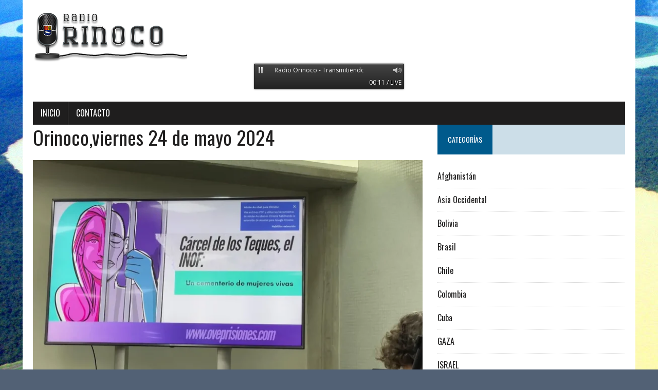

--- FILE ---
content_type: text/html; charset=UTF-8
request_url: https://www.radio-orinoco.com/2024/05/24/orinocoviernes-24-de-mayo-2024/
body_size: 17827
content:
<!DOCTYPE html>
<html class="no-js" lang="es">
<head>
<meta charset="UTF-8">
<meta name="viewport" content="width=device-width, initial-scale=1.0">
<link rel="profile" href="http://gmpg.org/xfn/11" />
<link rel="pingback" href="https://www.radio-orinoco.com/xmlrpc.php" />
<title>Orinoco,viernes 24 de mayo 2024 &#8211; Radio Orinoco</title>
<meta name='robots' content='max-image-preview:large' />
<link rel='dns-prefetch' href='//www.radio-orinoco.com' />
<link rel='dns-prefetch' href='//fonts.googleapis.com' />
<link rel="alternate" type="application/rss+xml" title="Radio Orinoco &raquo; Feed" href="https://www.radio-orinoco.com/feed/" />
<link rel="alternate" type="application/rss+xml" title="Radio Orinoco &raquo; Feed de los comentarios" href="https://www.radio-orinoco.com/comments/feed/" />
<link rel="alternate" type="application/rss+xml" title="Radio Orinoco &raquo; Comentario Orinoco,viernes 24 de mayo 2024 del feed" href="https://www.radio-orinoco.com/2024/05/24/orinocoviernes-24-de-mayo-2024/feed/" />
<link rel="alternate" title="oEmbed (JSON)" type="application/json+oembed" href="https://www.radio-orinoco.com/wp-json/oembed/1.0/embed?url=https%3A%2F%2Fwww.radio-orinoco.com%2F2024%2F05%2F24%2Forinocoviernes-24-de-mayo-2024%2F" />
<link rel="alternate" title="oEmbed (XML)" type="text/xml+oembed" href="https://www.radio-orinoco.com/wp-json/oembed/1.0/embed?url=https%3A%2F%2Fwww.radio-orinoco.com%2F2024%2F05%2F24%2Forinocoviernes-24-de-mayo-2024%2F&#038;format=xml" />
<style id='wp-img-auto-sizes-contain-inline-css' type='text/css'>
img:is([sizes=auto i],[sizes^="auto," i]){contain-intrinsic-size:3000px 1500px}
/*# sourceURL=wp-img-auto-sizes-contain-inline-css */
</style>
<style id='wp-emoji-styles-inline-css' type='text/css'>

	img.wp-smiley, img.emoji {
		display: inline !important;
		border: none !important;
		box-shadow: none !important;
		height: 1em !important;
		width: 1em !important;
		margin: 0 0.07em !important;
		vertical-align: -0.1em !important;
		background: none !important;
		padding: 0 !important;
	}
/*# sourceURL=wp-emoji-styles-inline-css */
</style>
<style id='wp-block-library-inline-css' type='text/css'>
:root{--wp-block-synced-color:#7a00df;--wp-block-synced-color--rgb:122,0,223;--wp-bound-block-color:var(--wp-block-synced-color);--wp-editor-canvas-background:#ddd;--wp-admin-theme-color:#007cba;--wp-admin-theme-color--rgb:0,124,186;--wp-admin-theme-color-darker-10:#006ba1;--wp-admin-theme-color-darker-10--rgb:0,107,160.5;--wp-admin-theme-color-darker-20:#005a87;--wp-admin-theme-color-darker-20--rgb:0,90,135;--wp-admin-border-width-focus:2px}@media (min-resolution:192dpi){:root{--wp-admin-border-width-focus:1.5px}}.wp-element-button{cursor:pointer}:root .has-very-light-gray-background-color{background-color:#eee}:root .has-very-dark-gray-background-color{background-color:#313131}:root .has-very-light-gray-color{color:#eee}:root .has-very-dark-gray-color{color:#313131}:root .has-vivid-green-cyan-to-vivid-cyan-blue-gradient-background{background:linear-gradient(135deg,#00d084,#0693e3)}:root .has-purple-crush-gradient-background{background:linear-gradient(135deg,#34e2e4,#4721fb 50%,#ab1dfe)}:root .has-hazy-dawn-gradient-background{background:linear-gradient(135deg,#faaca8,#dad0ec)}:root .has-subdued-olive-gradient-background{background:linear-gradient(135deg,#fafae1,#67a671)}:root .has-atomic-cream-gradient-background{background:linear-gradient(135deg,#fdd79a,#004a59)}:root .has-nightshade-gradient-background{background:linear-gradient(135deg,#330968,#31cdcf)}:root .has-midnight-gradient-background{background:linear-gradient(135deg,#020381,#2874fc)}:root{--wp--preset--font-size--normal:16px;--wp--preset--font-size--huge:42px}.has-regular-font-size{font-size:1em}.has-larger-font-size{font-size:2.625em}.has-normal-font-size{font-size:var(--wp--preset--font-size--normal)}.has-huge-font-size{font-size:var(--wp--preset--font-size--huge)}.has-text-align-center{text-align:center}.has-text-align-left{text-align:left}.has-text-align-right{text-align:right}.has-fit-text{white-space:nowrap!important}#end-resizable-editor-section{display:none}.aligncenter{clear:both}.items-justified-left{justify-content:flex-start}.items-justified-center{justify-content:center}.items-justified-right{justify-content:flex-end}.items-justified-space-between{justify-content:space-between}.screen-reader-text{border:0;clip-path:inset(50%);height:1px;margin:-1px;overflow:hidden;padding:0;position:absolute;width:1px;word-wrap:normal!important}.screen-reader-text:focus{background-color:#ddd;clip-path:none;color:#444;display:block;font-size:1em;height:auto;left:5px;line-height:normal;padding:15px 23px 14px;text-decoration:none;top:5px;width:auto;z-index:100000}html :where(.has-border-color){border-style:solid}html :where([style*=border-top-color]){border-top-style:solid}html :where([style*=border-right-color]){border-right-style:solid}html :where([style*=border-bottom-color]){border-bottom-style:solid}html :where([style*=border-left-color]){border-left-style:solid}html :where([style*=border-width]){border-style:solid}html :where([style*=border-top-width]){border-top-style:solid}html :where([style*=border-right-width]){border-right-style:solid}html :where([style*=border-bottom-width]){border-bottom-style:solid}html :where([style*=border-left-width]){border-left-style:solid}html :where(img[class*=wp-image-]){height:auto;max-width:100%}:where(figure){margin:0 0 1em}html :where(.is-position-sticky){--wp-admin--admin-bar--position-offset:var(--wp-admin--admin-bar--height,0px)}@media screen and (max-width:600px){html :where(.is-position-sticky){--wp-admin--admin-bar--position-offset:0px}}

/*# sourceURL=wp-block-library-inline-css */
</style><style id='wp-block-heading-inline-css' type='text/css'>
h1:where(.wp-block-heading).has-background,h2:where(.wp-block-heading).has-background,h3:where(.wp-block-heading).has-background,h4:where(.wp-block-heading).has-background,h5:where(.wp-block-heading).has-background,h6:where(.wp-block-heading).has-background{padding:1.25em 2.375em}h1.has-text-align-left[style*=writing-mode]:where([style*=vertical-lr]),h1.has-text-align-right[style*=writing-mode]:where([style*=vertical-rl]),h2.has-text-align-left[style*=writing-mode]:where([style*=vertical-lr]),h2.has-text-align-right[style*=writing-mode]:where([style*=vertical-rl]),h3.has-text-align-left[style*=writing-mode]:where([style*=vertical-lr]),h3.has-text-align-right[style*=writing-mode]:where([style*=vertical-rl]),h4.has-text-align-left[style*=writing-mode]:where([style*=vertical-lr]),h4.has-text-align-right[style*=writing-mode]:where([style*=vertical-rl]),h5.has-text-align-left[style*=writing-mode]:where([style*=vertical-lr]),h5.has-text-align-right[style*=writing-mode]:where([style*=vertical-rl]),h6.has-text-align-left[style*=writing-mode]:where([style*=vertical-lr]),h6.has-text-align-right[style*=writing-mode]:where([style*=vertical-rl]){rotate:180deg}
/*# sourceURL=https://www.radio-orinoco.com/wp-includes/blocks/heading/style.min.css */
</style>
<style id='wp-block-image-inline-css' type='text/css'>
.wp-block-image>a,.wp-block-image>figure>a{display:inline-block}.wp-block-image img{box-sizing:border-box;height:auto;max-width:100%;vertical-align:bottom}@media not (prefers-reduced-motion){.wp-block-image img.hide{visibility:hidden}.wp-block-image img.show{animation:show-content-image .4s}}.wp-block-image[style*=border-radius] img,.wp-block-image[style*=border-radius]>a{border-radius:inherit}.wp-block-image.has-custom-border img{box-sizing:border-box}.wp-block-image.aligncenter{text-align:center}.wp-block-image.alignfull>a,.wp-block-image.alignwide>a{width:100%}.wp-block-image.alignfull img,.wp-block-image.alignwide img{height:auto;width:100%}.wp-block-image .aligncenter,.wp-block-image .alignleft,.wp-block-image .alignright,.wp-block-image.aligncenter,.wp-block-image.alignleft,.wp-block-image.alignright{display:table}.wp-block-image .aligncenter>figcaption,.wp-block-image .alignleft>figcaption,.wp-block-image .alignright>figcaption,.wp-block-image.aligncenter>figcaption,.wp-block-image.alignleft>figcaption,.wp-block-image.alignright>figcaption{caption-side:bottom;display:table-caption}.wp-block-image .alignleft{float:left;margin:.5em 1em .5em 0}.wp-block-image .alignright{float:right;margin:.5em 0 .5em 1em}.wp-block-image .aligncenter{margin-left:auto;margin-right:auto}.wp-block-image :where(figcaption){margin-bottom:1em;margin-top:.5em}.wp-block-image.is-style-circle-mask img{border-radius:9999px}@supports ((-webkit-mask-image:none) or (mask-image:none)) or (-webkit-mask-image:none){.wp-block-image.is-style-circle-mask img{border-radius:0;-webkit-mask-image:url('data:image/svg+xml;utf8,<svg viewBox="0 0 100 100" xmlns="http://www.w3.org/2000/svg"><circle cx="50" cy="50" r="50"/></svg>');mask-image:url('data:image/svg+xml;utf8,<svg viewBox="0 0 100 100" xmlns="http://www.w3.org/2000/svg"><circle cx="50" cy="50" r="50"/></svg>');mask-mode:alpha;-webkit-mask-position:center;mask-position:center;-webkit-mask-repeat:no-repeat;mask-repeat:no-repeat;-webkit-mask-size:contain;mask-size:contain}}:root :where(.wp-block-image.is-style-rounded img,.wp-block-image .is-style-rounded img){border-radius:9999px}.wp-block-image figure{margin:0}.wp-lightbox-container{display:flex;flex-direction:column;position:relative}.wp-lightbox-container img{cursor:zoom-in}.wp-lightbox-container img:hover+button{opacity:1}.wp-lightbox-container button{align-items:center;backdrop-filter:blur(16px) saturate(180%);background-color:#5a5a5a40;border:none;border-radius:4px;cursor:zoom-in;display:flex;height:20px;justify-content:center;opacity:0;padding:0;position:absolute;right:16px;text-align:center;top:16px;width:20px;z-index:100}@media not (prefers-reduced-motion){.wp-lightbox-container button{transition:opacity .2s ease}}.wp-lightbox-container button:focus-visible{outline:3px auto #5a5a5a40;outline:3px auto -webkit-focus-ring-color;outline-offset:3px}.wp-lightbox-container button:hover{cursor:pointer;opacity:1}.wp-lightbox-container button:focus{opacity:1}.wp-lightbox-container button:focus,.wp-lightbox-container button:hover,.wp-lightbox-container button:not(:hover):not(:active):not(.has-background){background-color:#5a5a5a40;border:none}.wp-lightbox-overlay{box-sizing:border-box;cursor:zoom-out;height:100vh;left:0;overflow:hidden;position:fixed;top:0;visibility:hidden;width:100%;z-index:100000}.wp-lightbox-overlay .close-button{align-items:center;cursor:pointer;display:flex;justify-content:center;min-height:40px;min-width:40px;padding:0;position:absolute;right:calc(env(safe-area-inset-right) + 16px);top:calc(env(safe-area-inset-top) + 16px);z-index:5000000}.wp-lightbox-overlay .close-button:focus,.wp-lightbox-overlay .close-button:hover,.wp-lightbox-overlay .close-button:not(:hover):not(:active):not(.has-background){background:none;border:none}.wp-lightbox-overlay .lightbox-image-container{height:var(--wp--lightbox-container-height);left:50%;overflow:hidden;position:absolute;top:50%;transform:translate(-50%,-50%);transform-origin:top left;width:var(--wp--lightbox-container-width);z-index:9999999999}.wp-lightbox-overlay .wp-block-image{align-items:center;box-sizing:border-box;display:flex;height:100%;justify-content:center;margin:0;position:relative;transform-origin:0 0;width:100%;z-index:3000000}.wp-lightbox-overlay .wp-block-image img{height:var(--wp--lightbox-image-height);min-height:var(--wp--lightbox-image-height);min-width:var(--wp--lightbox-image-width);width:var(--wp--lightbox-image-width)}.wp-lightbox-overlay .wp-block-image figcaption{display:none}.wp-lightbox-overlay button{background:none;border:none}.wp-lightbox-overlay .scrim{background-color:#fff;height:100%;opacity:.9;position:absolute;width:100%;z-index:2000000}.wp-lightbox-overlay.active{visibility:visible}@media not (prefers-reduced-motion){.wp-lightbox-overlay.active{animation:turn-on-visibility .25s both}.wp-lightbox-overlay.active img{animation:turn-on-visibility .35s both}.wp-lightbox-overlay.show-closing-animation:not(.active){animation:turn-off-visibility .35s both}.wp-lightbox-overlay.show-closing-animation:not(.active) img{animation:turn-off-visibility .25s both}.wp-lightbox-overlay.zoom.active{animation:none;opacity:1;visibility:visible}.wp-lightbox-overlay.zoom.active .lightbox-image-container{animation:lightbox-zoom-in .4s}.wp-lightbox-overlay.zoom.active .lightbox-image-container img{animation:none}.wp-lightbox-overlay.zoom.active .scrim{animation:turn-on-visibility .4s forwards}.wp-lightbox-overlay.zoom.show-closing-animation:not(.active){animation:none}.wp-lightbox-overlay.zoom.show-closing-animation:not(.active) .lightbox-image-container{animation:lightbox-zoom-out .4s}.wp-lightbox-overlay.zoom.show-closing-animation:not(.active) .lightbox-image-container img{animation:none}.wp-lightbox-overlay.zoom.show-closing-animation:not(.active) .scrim{animation:turn-off-visibility .4s forwards}}@keyframes show-content-image{0%{visibility:hidden}99%{visibility:hidden}to{visibility:visible}}@keyframes turn-on-visibility{0%{opacity:0}to{opacity:1}}@keyframes turn-off-visibility{0%{opacity:1;visibility:visible}99%{opacity:0;visibility:visible}to{opacity:0;visibility:hidden}}@keyframes lightbox-zoom-in{0%{transform:translate(calc((-100vw + var(--wp--lightbox-scrollbar-width))/2 + var(--wp--lightbox-initial-left-position)),calc(-50vh + var(--wp--lightbox-initial-top-position))) scale(var(--wp--lightbox-scale))}to{transform:translate(-50%,-50%) scale(1)}}@keyframes lightbox-zoom-out{0%{transform:translate(-50%,-50%) scale(1);visibility:visible}99%{visibility:visible}to{transform:translate(calc((-100vw + var(--wp--lightbox-scrollbar-width))/2 + var(--wp--lightbox-initial-left-position)),calc(-50vh + var(--wp--lightbox-initial-top-position))) scale(var(--wp--lightbox-scale));visibility:hidden}}
/*# sourceURL=https://www.radio-orinoco.com/wp-includes/blocks/image/style.min.css */
</style>
<style id='wp-block-list-inline-css' type='text/css'>
ol,ul{box-sizing:border-box}:root :where(.wp-block-list.has-background){padding:1.25em 2.375em}
/*# sourceURL=https://www.radio-orinoco.com/wp-includes/blocks/list/style.min.css */
</style>
<style id='wp-block-search-inline-css' type='text/css'>
.wp-block-search__button{margin-left:10px;word-break:normal}.wp-block-search__button.has-icon{line-height:0}.wp-block-search__button svg{height:1.25em;min-height:24px;min-width:24px;width:1.25em;fill:currentColor;vertical-align:text-bottom}:where(.wp-block-search__button){border:1px solid #ccc;padding:6px 10px}.wp-block-search__inside-wrapper{display:flex;flex:auto;flex-wrap:nowrap;max-width:100%}.wp-block-search__label{width:100%}.wp-block-search.wp-block-search__button-only .wp-block-search__button{box-sizing:border-box;display:flex;flex-shrink:0;justify-content:center;margin-left:0;max-width:100%}.wp-block-search.wp-block-search__button-only .wp-block-search__inside-wrapper{min-width:0!important;transition-property:width}.wp-block-search.wp-block-search__button-only .wp-block-search__input{flex-basis:100%;transition-duration:.3s}.wp-block-search.wp-block-search__button-only.wp-block-search__searchfield-hidden,.wp-block-search.wp-block-search__button-only.wp-block-search__searchfield-hidden .wp-block-search__inside-wrapper{overflow:hidden}.wp-block-search.wp-block-search__button-only.wp-block-search__searchfield-hidden .wp-block-search__input{border-left-width:0!important;border-right-width:0!important;flex-basis:0;flex-grow:0;margin:0;min-width:0!important;padding-left:0!important;padding-right:0!important;width:0!important}:where(.wp-block-search__input){appearance:none;border:1px solid #949494;flex-grow:1;font-family:inherit;font-size:inherit;font-style:inherit;font-weight:inherit;letter-spacing:inherit;line-height:inherit;margin-left:0;margin-right:0;min-width:3rem;padding:8px;text-decoration:unset!important;text-transform:inherit}:where(.wp-block-search__button-inside .wp-block-search__inside-wrapper){background-color:#fff;border:1px solid #949494;box-sizing:border-box;padding:4px}:where(.wp-block-search__button-inside .wp-block-search__inside-wrapper) .wp-block-search__input{border:none;border-radius:0;padding:0 4px}:where(.wp-block-search__button-inside .wp-block-search__inside-wrapper) .wp-block-search__input:focus{outline:none}:where(.wp-block-search__button-inside .wp-block-search__inside-wrapper) :where(.wp-block-search__button){padding:4px 8px}.wp-block-search.aligncenter .wp-block-search__inside-wrapper{margin:auto}.wp-block[data-align=right] .wp-block-search.wp-block-search__button-only .wp-block-search__inside-wrapper{float:right}
/*# sourceURL=https://www.radio-orinoco.com/wp-includes/blocks/search/style.min.css */
</style>
<style id='wp-block-embed-inline-css' type='text/css'>
.wp-block-embed.alignleft,.wp-block-embed.alignright,.wp-block[data-align=left]>[data-type="core/embed"],.wp-block[data-align=right]>[data-type="core/embed"]{max-width:360px;width:100%}.wp-block-embed.alignleft .wp-block-embed__wrapper,.wp-block-embed.alignright .wp-block-embed__wrapper,.wp-block[data-align=left]>[data-type="core/embed"] .wp-block-embed__wrapper,.wp-block[data-align=right]>[data-type="core/embed"] .wp-block-embed__wrapper{min-width:280px}.wp-block-cover .wp-block-embed{min-height:240px;min-width:320px}.wp-block-embed{overflow-wrap:break-word}.wp-block-embed :where(figcaption){margin-bottom:1em;margin-top:.5em}.wp-block-embed iframe{max-width:100%}.wp-block-embed__wrapper{position:relative}.wp-embed-responsive .wp-has-aspect-ratio .wp-block-embed__wrapper:before{content:"";display:block;padding-top:50%}.wp-embed-responsive .wp-has-aspect-ratio iframe{bottom:0;height:100%;left:0;position:absolute;right:0;top:0;width:100%}.wp-embed-responsive .wp-embed-aspect-21-9 .wp-block-embed__wrapper:before{padding-top:42.85%}.wp-embed-responsive .wp-embed-aspect-18-9 .wp-block-embed__wrapper:before{padding-top:50%}.wp-embed-responsive .wp-embed-aspect-16-9 .wp-block-embed__wrapper:before{padding-top:56.25%}.wp-embed-responsive .wp-embed-aspect-4-3 .wp-block-embed__wrapper:before{padding-top:75%}.wp-embed-responsive .wp-embed-aspect-1-1 .wp-block-embed__wrapper:before{padding-top:100%}.wp-embed-responsive .wp-embed-aspect-9-16 .wp-block-embed__wrapper:before{padding-top:177.77%}.wp-embed-responsive .wp-embed-aspect-1-2 .wp-block-embed__wrapper:before{padding-top:200%}
/*# sourceURL=https://www.radio-orinoco.com/wp-includes/blocks/embed/style.min.css */
</style>
<style id='wp-block-paragraph-inline-css' type='text/css'>
.is-small-text{font-size:.875em}.is-regular-text{font-size:1em}.is-large-text{font-size:2.25em}.is-larger-text{font-size:3em}.has-drop-cap:not(:focus):first-letter{float:left;font-size:8.4em;font-style:normal;font-weight:100;line-height:.68;margin:.05em .1em 0 0;text-transform:uppercase}body.rtl .has-drop-cap:not(:focus):first-letter{float:none;margin-left:.1em}p.has-drop-cap.has-background{overflow:hidden}:root :where(p.has-background){padding:1.25em 2.375em}:where(p.has-text-color:not(.has-link-color)) a{color:inherit}p.has-text-align-left[style*="writing-mode:vertical-lr"],p.has-text-align-right[style*="writing-mode:vertical-rl"]{rotate:180deg}
/*# sourceURL=https://www.radio-orinoco.com/wp-includes/blocks/paragraph/style.min.css */
</style>
<style id='wp-block-quote-inline-css' type='text/css'>
.wp-block-quote{box-sizing:border-box;overflow-wrap:break-word}.wp-block-quote.is-large:where(:not(.is-style-plain)),.wp-block-quote.is-style-large:where(:not(.is-style-plain)){margin-bottom:1em;padding:0 1em}.wp-block-quote.is-large:where(:not(.is-style-plain)) p,.wp-block-quote.is-style-large:where(:not(.is-style-plain)) p{font-size:1.5em;font-style:italic;line-height:1.6}.wp-block-quote.is-large:where(:not(.is-style-plain)) cite,.wp-block-quote.is-large:where(:not(.is-style-plain)) footer,.wp-block-quote.is-style-large:where(:not(.is-style-plain)) cite,.wp-block-quote.is-style-large:where(:not(.is-style-plain)) footer{font-size:1.125em;text-align:right}.wp-block-quote>cite{display:block}
/*# sourceURL=https://www.radio-orinoco.com/wp-includes/blocks/quote/style.min.css */
</style>
<style id='global-styles-inline-css' type='text/css'>
:root{--wp--preset--aspect-ratio--square: 1;--wp--preset--aspect-ratio--4-3: 4/3;--wp--preset--aspect-ratio--3-4: 3/4;--wp--preset--aspect-ratio--3-2: 3/2;--wp--preset--aspect-ratio--2-3: 2/3;--wp--preset--aspect-ratio--16-9: 16/9;--wp--preset--aspect-ratio--9-16: 9/16;--wp--preset--color--black: #000000;--wp--preset--color--cyan-bluish-gray: #abb8c3;--wp--preset--color--white: #ffffff;--wp--preset--color--pale-pink: #f78da7;--wp--preset--color--vivid-red: #cf2e2e;--wp--preset--color--luminous-vivid-orange: #ff6900;--wp--preset--color--luminous-vivid-amber: #fcb900;--wp--preset--color--light-green-cyan: #7bdcb5;--wp--preset--color--vivid-green-cyan: #00d084;--wp--preset--color--pale-cyan-blue: #8ed1fc;--wp--preset--color--vivid-cyan-blue: #0693e3;--wp--preset--color--vivid-purple: #9b51e0;--wp--preset--gradient--vivid-cyan-blue-to-vivid-purple: linear-gradient(135deg,rgb(6,147,227) 0%,rgb(155,81,224) 100%);--wp--preset--gradient--light-green-cyan-to-vivid-green-cyan: linear-gradient(135deg,rgb(122,220,180) 0%,rgb(0,208,130) 100%);--wp--preset--gradient--luminous-vivid-amber-to-luminous-vivid-orange: linear-gradient(135deg,rgb(252,185,0) 0%,rgb(255,105,0) 100%);--wp--preset--gradient--luminous-vivid-orange-to-vivid-red: linear-gradient(135deg,rgb(255,105,0) 0%,rgb(207,46,46) 100%);--wp--preset--gradient--very-light-gray-to-cyan-bluish-gray: linear-gradient(135deg,rgb(238,238,238) 0%,rgb(169,184,195) 100%);--wp--preset--gradient--cool-to-warm-spectrum: linear-gradient(135deg,rgb(74,234,220) 0%,rgb(151,120,209) 20%,rgb(207,42,186) 40%,rgb(238,44,130) 60%,rgb(251,105,98) 80%,rgb(254,248,76) 100%);--wp--preset--gradient--blush-light-purple: linear-gradient(135deg,rgb(255,206,236) 0%,rgb(152,150,240) 100%);--wp--preset--gradient--blush-bordeaux: linear-gradient(135deg,rgb(254,205,165) 0%,rgb(254,45,45) 50%,rgb(107,0,62) 100%);--wp--preset--gradient--luminous-dusk: linear-gradient(135deg,rgb(255,203,112) 0%,rgb(199,81,192) 50%,rgb(65,88,208) 100%);--wp--preset--gradient--pale-ocean: linear-gradient(135deg,rgb(255,245,203) 0%,rgb(182,227,212) 50%,rgb(51,167,181) 100%);--wp--preset--gradient--electric-grass: linear-gradient(135deg,rgb(202,248,128) 0%,rgb(113,206,126) 100%);--wp--preset--gradient--midnight: linear-gradient(135deg,rgb(2,3,129) 0%,rgb(40,116,252) 100%);--wp--preset--font-size--small: 13px;--wp--preset--font-size--medium: 20px;--wp--preset--font-size--large: 36px;--wp--preset--font-size--x-large: 42px;--wp--preset--spacing--20: 0.44rem;--wp--preset--spacing--30: 0.67rem;--wp--preset--spacing--40: 1rem;--wp--preset--spacing--50: 1.5rem;--wp--preset--spacing--60: 2.25rem;--wp--preset--spacing--70: 3.38rem;--wp--preset--spacing--80: 5.06rem;--wp--preset--shadow--natural: 6px 6px 9px rgba(0, 0, 0, 0.2);--wp--preset--shadow--deep: 12px 12px 50px rgba(0, 0, 0, 0.4);--wp--preset--shadow--sharp: 6px 6px 0px rgba(0, 0, 0, 0.2);--wp--preset--shadow--outlined: 6px 6px 0px -3px rgb(255, 255, 255), 6px 6px rgb(0, 0, 0);--wp--preset--shadow--crisp: 6px 6px 0px rgb(0, 0, 0);}:where(.is-layout-flex){gap: 0.5em;}:where(.is-layout-grid){gap: 0.5em;}body .is-layout-flex{display: flex;}.is-layout-flex{flex-wrap: wrap;align-items: center;}.is-layout-flex > :is(*, div){margin: 0;}body .is-layout-grid{display: grid;}.is-layout-grid > :is(*, div){margin: 0;}:where(.wp-block-columns.is-layout-flex){gap: 2em;}:where(.wp-block-columns.is-layout-grid){gap: 2em;}:where(.wp-block-post-template.is-layout-flex){gap: 1.25em;}:where(.wp-block-post-template.is-layout-grid){gap: 1.25em;}.has-black-color{color: var(--wp--preset--color--black) !important;}.has-cyan-bluish-gray-color{color: var(--wp--preset--color--cyan-bluish-gray) !important;}.has-white-color{color: var(--wp--preset--color--white) !important;}.has-pale-pink-color{color: var(--wp--preset--color--pale-pink) !important;}.has-vivid-red-color{color: var(--wp--preset--color--vivid-red) !important;}.has-luminous-vivid-orange-color{color: var(--wp--preset--color--luminous-vivid-orange) !important;}.has-luminous-vivid-amber-color{color: var(--wp--preset--color--luminous-vivid-amber) !important;}.has-light-green-cyan-color{color: var(--wp--preset--color--light-green-cyan) !important;}.has-vivid-green-cyan-color{color: var(--wp--preset--color--vivid-green-cyan) !important;}.has-pale-cyan-blue-color{color: var(--wp--preset--color--pale-cyan-blue) !important;}.has-vivid-cyan-blue-color{color: var(--wp--preset--color--vivid-cyan-blue) !important;}.has-vivid-purple-color{color: var(--wp--preset--color--vivid-purple) !important;}.has-black-background-color{background-color: var(--wp--preset--color--black) !important;}.has-cyan-bluish-gray-background-color{background-color: var(--wp--preset--color--cyan-bluish-gray) !important;}.has-white-background-color{background-color: var(--wp--preset--color--white) !important;}.has-pale-pink-background-color{background-color: var(--wp--preset--color--pale-pink) !important;}.has-vivid-red-background-color{background-color: var(--wp--preset--color--vivid-red) !important;}.has-luminous-vivid-orange-background-color{background-color: var(--wp--preset--color--luminous-vivid-orange) !important;}.has-luminous-vivid-amber-background-color{background-color: var(--wp--preset--color--luminous-vivid-amber) !important;}.has-light-green-cyan-background-color{background-color: var(--wp--preset--color--light-green-cyan) !important;}.has-vivid-green-cyan-background-color{background-color: var(--wp--preset--color--vivid-green-cyan) !important;}.has-pale-cyan-blue-background-color{background-color: var(--wp--preset--color--pale-cyan-blue) !important;}.has-vivid-cyan-blue-background-color{background-color: var(--wp--preset--color--vivid-cyan-blue) !important;}.has-vivid-purple-background-color{background-color: var(--wp--preset--color--vivid-purple) !important;}.has-black-border-color{border-color: var(--wp--preset--color--black) !important;}.has-cyan-bluish-gray-border-color{border-color: var(--wp--preset--color--cyan-bluish-gray) !important;}.has-white-border-color{border-color: var(--wp--preset--color--white) !important;}.has-pale-pink-border-color{border-color: var(--wp--preset--color--pale-pink) !important;}.has-vivid-red-border-color{border-color: var(--wp--preset--color--vivid-red) !important;}.has-luminous-vivid-orange-border-color{border-color: var(--wp--preset--color--luminous-vivid-orange) !important;}.has-luminous-vivid-amber-border-color{border-color: var(--wp--preset--color--luminous-vivid-amber) !important;}.has-light-green-cyan-border-color{border-color: var(--wp--preset--color--light-green-cyan) !important;}.has-vivid-green-cyan-border-color{border-color: var(--wp--preset--color--vivid-green-cyan) !important;}.has-pale-cyan-blue-border-color{border-color: var(--wp--preset--color--pale-cyan-blue) !important;}.has-vivid-cyan-blue-border-color{border-color: var(--wp--preset--color--vivid-cyan-blue) !important;}.has-vivid-purple-border-color{border-color: var(--wp--preset--color--vivid-purple) !important;}.has-vivid-cyan-blue-to-vivid-purple-gradient-background{background: var(--wp--preset--gradient--vivid-cyan-blue-to-vivid-purple) !important;}.has-light-green-cyan-to-vivid-green-cyan-gradient-background{background: var(--wp--preset--gradient--light-green-cyan-to-vivid-green-cyan) !important;}.has-luminous-vivid-amber-to-luminous-vivid-orange-gradient-background{background: var(--wp--preset--gradient--luminous-vivid-amber-to-luminous-vivid-orange) !important;}.has-luminous-vivid-orange-to-vivid-red-gradient-background{background: var(--wp--preset--gradient--luminous-vivid-orange-to-vivid-red) !important;}.has-very-light-gray-to-cyan-bluish-gray-gradient-background{background: var(--wp--preset--gradient--very-light-gray-to-cyan-bluish-gray) !important;}.has-cool-to-warm-spectrum-gradient-background{background: var(--wp--preset--gradient--cool-to-warm-spectrum) !important;}.has-blush-light-purple-gradient-background{background: var(--wp--preset--gradient--blush-light-purple) !important;}.has-blush-bordeaux-gradient-background{background: var(--wp--preset--gradient--blush-bordeaux) !important;}.has-luminous-dusk-gradient-background{background: var(--wp--preset--gradient--luminous-dusk) !important;}.has-pale-ocean-gradient-background{background: var(--wp--preset--gradient--pale-ocean) !important;}.has-electric-grass-gradient-background{background: var(--wp--preset--gradient--electric-grass) !important;}.has-midnight-gradient-background{background: var(--wp--preset--gradient--midnight) !important;}.has-small-font-size{font-size: var(--wp--preset--font-size--small) !important;}.has-medium-font-size{font-size: var(--wp--preset--font-size--medium) !important;}.has-large-font-size{font-size: var(--wp--preset--font-size--large) !important;}.has-x-large-font-size{font-size: var(--wp--preset--font-size--x-large) !important;}
/*# sourceURL=global-styles-inline-css */
</style>

<style id='classic-theme-styles-inline-css' type='text/css'>
/*! This file is auto-generated */
.wp-block-button__link{color:#fff;background-color:#32373c;border-radius:9999px;box-shadow:none;text-decoration:none;padding:calc(.667em + 2px) calc(1.333em + 2px);font-size:1.125em}.wp-block-file__button{background:#32373c;color:#fff;text-decoration:none}
/*# sourceURL=/wp-includes/css/classic-themes.min.css */
</style>
<link rel='stylesheet' id='ssb-front-css-css' href='https://www.radio-orinoco.com/wp-content/plugins/simple-social-buttons/assets/css/front.css?ver=6.2.0' type='text/css' media='all' />
<link rel='stylesheet' id='mh-google-fonts-css' href='https://fonts.googleapis.com/css?family=Oswald:400,700,300|PT+Serif:400,400italic,700,700italic' type='text/css' media='all' />
<link rel='stylesheet' id='mh-font-awesome-css' href='https://www.radio-orinoco.com/wp-content/themes/mh-newsdesk-lite/includes/font-awesome.min.css' type='text/css' media='all' />
<link rel='stylesheet' id='mh-style-css' href='https://www.radio-orinoco.com/wp-content/themes/mh-newsdesk-lite/style.css?ver=6.9' type='text/css' media='all' />
<script type="text/javascript" src="https://www.radio-orinoco.com/wp-includes/js/jquery/jquery.min.js?ver=3.7.1" id="jquery-core-js"></script>
<script type="text/javascript" src="https://www.radio-orinoco.com/wp-includes/js/jquery/jquery-migrate.min.js?ver=3.4.1" id="jquery-migrate-js"></script>
<script type="text/javascript" src="https://www.radio-orinoco.com/wp-content/uploads/amazingaudioplayer/sharedengine/amazingaudioplayer.js?ver=1.0" id="amazingaudioplayer-script-js"></script>
<script type="text/javascript" src="https://www.radio-orinoco.com/wp-content/themes/mh-newsdesk-lite/js/scripts.js?ver=6.9" id="mh-scripts-js"></script>
<link rel="https://api.w.org/" href="https://www.radio-orinoco.com/wp-json/" /><link rel="alternate" title="JSON" type="application/json" href="https://www.radio-orinoco.com/wp-json/wp/v2/posts/15588" /><link rel="EditURI" type="application/rsd+xml" title="RSD" href="https://www.radio-orinoco.com/xmlrpc.php?rsd" />
<meta name="generator" content="WordPress 6.9" />
<link rel="canonical" href="https://www.radio-orinoco.com/2024/05/24/orinocoviernes-24-de-mayo-2024/" />
<link rel='shortlink' href='https://www.radio-orinoco.com/?p=15588' />
 <style media="screen">

		.simplesocialbuttons.simplesocialbuttons_inline .ssb-fb-like, .simplesocialbuttons.simplesocialbuttons_inline amp-facebook-like {
	  margin: ;
	}
		 /*inline margin*/
	
	
	
	
	
		.simplesocialbuttons.simplesocialbuttons_inline.simplesocial-round-icon button{
	  margin: ;
	}

	
			 /*margin-digbar*/

	
	
	
	
	
	
	
</style>

<!-- Open Graph Meta Tags generated by Simple Social Buttons 6.2.0 -->
<meta property="og:title" content="Orinoco,viernes 24 de mayo 2024 - Radio Orinoco" />
<meta property="og:type" content="article" />
<meta property="og:description" content="El Inof es un &ldquo;cementerio de mujeres vivas&rdquo;, revela informe del Observatorio Venezolano de Prisiones El OVP present&oacute; una serie de testimonios que dan cuenta de las penurias que viven las privadas de libertad https://www.youtube.com/watch?v=BPy0r2v_cns Sr presidente NICOLAS MADURO,autorice a su ministro de justicia para que ejecute el pedido de la aplicaci&oacute;n del Convenio de Estrasburgo en el caso del&hellip;" />
<meta property="og:url" content="https://www.radio-orinoco.com/2024/05/24/orinocoviernes-24-de-mayo-2024/" />
<meta property="og:site_name" content="Radio Orinoco" />
<meta property="og:image" content="https://www.radio-orinoco.com/wp-content/uploads/2024/05/la-INOF.webp" />
<meta name="twitter:card" content="summary_large_image" />
<meta name="twitter:description" content="El Inof es un &ldquo;cementerio de mujeres vivas&rdquo;, revela informe del Observatorio Venezolano de Prisiones El OVP present&oacute; una serie de testimonios que dan cuenta de las penurias que viven las privadas de libertad https://www.youtube.com/watch?v=BPy0r2v_cns Sr presidente NICOLAS MADURO,autorice a su ministro de justicia para que ejecute el pedido de la aplicaci&oacute;n del Convenio de Estrasburgo en el caso del&hellip;" />
<meta name="twitter:title" content="Orinoco,viernes 24 de mayo 2024 - Radio Orinoco" />
<meta property="twitter:image" content="https://www.radio-orinoco.com/wp-content/uploads/2024/05/la-INOF.webp" />
<!--[if lt IE 9]>
<script src="https://www.radio-orinoco.com/wp-content/themes/mh-newsdesk-lite/js/css3-mediaqueries.js"></script>
<![endif]-->
<style type="text/css" id="custom-background-css">
body.custom-background { background-color: #526175; background-image: url("https://www.radio-orinoco.com/wp-content/uploads/2016/01/Rio-Orinoco.jpg"); background-position: left top; background-size: auto; background-repeat: repeat; background-attachment: scroll; }
</style>
	<link rel="icon" href="https://www.radio-orinoco.com/wp-content/uploads/2022/03/radio-metal-2-icon.png" sizes="32x32" />
<link rel="icon" href="https://www.radio-orinoco.com/wp-content/uploads/2022/03/radio-metal-2-icon.png" sizes="192x192" />
<link rel="apple-touch-icon" href="https://www.radio-orinoco.com/wp-content/uploads/2022/03/radio-metal-2-icon.png" />
<meta name="msapplication-TileImage" content="https://www.radio-orinoco.com/wp-content/uploads/2022/03/radio-metal-2-icon.png" />
</head>
<body class="wp-singular post-template-default single single-post postid-15588 single-format-standard custom-background wp-theme-mh-newsdesk-lite mh-right-sb">
<div id="mh-wrapper">
<header class="mh-header">
	<div class="header-wrap mh-clearfix">
		<a href="https://www.radio-orinoco.com/" title="Radio Orinoco" rel="home" data-wpel-link="internal">
<div class="logo-wrap" role="banner">
<img src="https://www.radio-orinoco.com/wp-content/uploads/2022/02/logo.png" height="100" width="300" alt="Radio Orinoco" />
</div>
</a>
		<link rel="stylesheet" type="text/css" media="all" href="https://www.radio-orinoco.com/wp-content/uploads/amazingaudioplayer/1/audioplayerengine/initaudioplayer.css" />

    <div id="amazingaudioplayer-1" style="display:block;position:relative;width:100%;max-width:300px;height:auto;margin:0px auto 0px;">
        <ul class="amazingaudioplayer-audios" style="display:none;">
            <li data-artist="" data-title="Radio Orinoco" data-album="" data-info="" data-image="" data-live="true">
                <div class="amazingaudioplayer-source" data-src="https://icecast.radio-orinoco.com/orinoco" data-type="audio/mpeg" ></div>
            </li>
        </ul>
        <div class="amazingaudioplayer-engine"><a href="http://amazingaudioplayer.com" title="WordPress jquery mp3 player" data-wpel-link="external" target="_blank" rel="external noopener noreferrer">WordPress jquery audio player</a></div>
    </div>
    <script src="https://www.radio-orinoco.com/wp-content/uploads/amazingaudioplayer/1/audioplayerengine/initaudioplayer.js"></script>
	</div>
	<div class="header-menu mh-clearfix">
		<nav class="main-nav mh-clearfix">
			<div class="menu-menu-1-container"><ul id="menu-menu-1" class="menu"><li id="menu-item-16717" class="menu-item menu-item-type-custom menu-item-object-custom menu-item-home menu-item-16717"><a href="https://www.radio-orinoco.com/" data-wpel-link="internal">Inicio</a></li>
<li id="menu-item-16718" class="menu-item menu-item-type-post_type menu-item-object-page menu-item-16718"><a href="https://www.radio-orinoco.com/contacto/" data-wpel-link="internal">Contacto</a></li>
</ul></div>		</nav>
	</div>
	<div class="mh-section mh-group">
	<div id="main-content" class="mh-content"><article id="post-15588" class="post-15588 post type-post status-publish format-standard has-post-thumbnail hentry category-gaza category-israel category-latinoamerica category-venezuela">
	<header class="entry-header mh-clearfix">
		<h1 class="entry-title">Orinoco,viernes 24 de mayo 2024</h1>
			</header>
	
<figure class="entry-thumbnail">
<img width="777" height="437" src="https://www.radio-orinoco.com/wp-content/uploads/2024/05/la-INOF-777x437.webp" class="attachment-content-single size-content-single wp-post-image" alt="" decoding="async" fetchpriority="high" srcset="https://www.radio-orinoco.com/wp-content/uploads/2024/05/la-INOF-777x437.webp 777w, https://www.radio-orinoco.com/wp-content/uploads/2024/05/la-INOF-260x146.webp 260w, https://www.radio-orinoco.com/wp-content/uploads/2024/05/la-INOF-120x67.webp 120w" sizes="(max-width: 777px) 100vw, 777px" /></figure>
	<p class="entry-meta">
<span class="entry-meta-author vcard author">Publicado por: <a class="fn" href="https://www.radio-orinoco.com/author/admin/" data-wpel-link="internal">Cheo</a></span>
<span class="entry-meta-date updated">24 de mayo de 2024</span>
</p>
	<div class="entry-content mh-clearfix">
		<div class="simplesocialbuttons simplesocial-round-icon simplesocialbuttons_inline simplesocialbuttons-align-left post-15588 post  simplesocialbuttons-inline-no-animation">
<button class="simplesocial-fb-share"  rel="nofollow"  target="_blank"  aria-label="Facebook Share" data-href="https://www.facebook.com/sharer/sharer.php?u=https://www.radio-orinoco.com/2024/05/24/orinocoviernes-24-de-mayo-2024/" onClick="javascript:window.open(this.dataset.href, '', 'menubar=no,toolbar=no,resizable=yes,scrollbars=yes,height=600,width=600');return false;"><span class="simplesocialtxt">Facebook </span> </button>
<button class="simplesocial-msng-share"  rel="nofollow"  target="_blank"  aria-label="Facebook Messenger Share" onClick="javascript:window.open( this.dataset.href, '_blank',  'menubar=no,toolbar=no,resizable=yes,scrollbars=yes,height=600,width=600' );return false;" data-href="http://www.facebook.com/dialog/send?app_id=891268654262273&redirect_uri=https%3A%2F%2Fwww.radio-orinoco.com%2F2024%2F05%2F24%2Forinocoviernes-24-de-mayo-2024%2F&link=https%3A%2F%2Fwww.radio-orinoco.com%2F2024%2F05%2F24%2Forinocoviernes-24-de-mayo-2024%2F&display=popup" ><span class="simplesocialtxt">Messenger</span></button> 
<button class="simplesocial-twt-share"  rel="nofollow"  target="_blank"  aria-label="Twitter Share" data-href="https://twitter.com/intent/tweet?text=Orinoco%2Cviernes+24+de+mayo+2024&url=https://www.radio-orinoco.com/2024/05/24/orinocoviernes-24-de-mayo-2024/" onClick="javascript:window.open(this.dataset.href, '', 'menubar=no,toolbar=no,resizable=yes,scrollbars=yes,height=600,width=600');return false;"><span class="simplesocialtxt">Twitter</span> </button>
<button onClick="javascript:window.open(this.dataset.href, '_blank' );return false;" class="simplesocial-whatsapp-share"  rel="nofollow"  target="_blank"  aria-label="WhatsApp Share" data-href="https://api.whatsapp.com/send?text=https://www.radio-orinoco.com/2024/05/24/orinocoviernes-24-de-mayo-2024/"><span class="simplesocialtxt">WhatsApp</span></button>
<button class="simplesocial-copy-link copy-share"  rel="nofollow"  target="_blank"  aria-label="Copy Link" data-href=" https://www.radio-orinoco.com/2024/05/24/orinocoviernes-24-de-mayo-2024/"  onClick="ssb_copy_share_link(this); return false;"><span class="simplesocialtxt">Copy</span><span class="ssb_tooltip">Copied</span> </button>
<button onClick="javascript:window.location.href = this.dataset.href;return false;" class="simplesocial-email-share" aria-label="Share through Email"  rel="nofollow"  target="_blank"   data-href="mailto:?subject=Orinoco%2Cviernes 24 de mayo 2024&body=https://www.radio-orinoco.com/2024/05/24/orinocoviernes-24-de-mayo-2024/"><span class="simplesocialtxt">Email</span></button>
</div>

<h3 class="wp-block-heading"><a href="https://efectococuyo.com/la-humanidad/el-inof-es-un-cementerio-de-mujeres-vivas-revela-informe-del-observatorio-venezolano-de-prisiones/" target="_blank" rel="noreferrer noopener external" data-wpel-link="external">El Inof es un “cementerio de mujeres vivas”, revela informe del Observatorio Venezolano de Prisiones</a></h3>



<p>El OVP presentó una serie de testimonios que dan cuenta de las penurias que viven las privadas de libertad</p>



<figure class="wp-block-embed is-type-video is-provider-youtube wp-block-embed-youtube wp-embed-aspect-16-9 wp-has-aspect-ratio"><div class="wp-block-embed__wrapper">
<iframe title="Jugábamos a Dios -  Silvio Rodríguez" width="777" height="437" src="https://www.youtube.com/embed/BPy0r2v_cns?feature=oembed" frameborder="0" allow="accelerometer; autoplay; clipboard-write; encrypted-media; gyroscope; picture-in-picture; web-share" referrerpolicy="strict-origin-when-cross-origin" allowfullscreen></iframe>
</div></figure>



<figure class="wp-block-image"><img decoding="async" width="960" height="408" src="https://www.radio-orinoco.com/wp-content/uploads/2024/05/image-26.png" alt="" class="wp-image-15525" srcset="https://www.radio-orinoco.com/wp-content/uploads/2024/05/image-26.png 960w, https://www.radio-orinoco.com/wp-content/uploads/2024/05/image-26-300x128.png 300w, https://www.radio-orinoco.com/wp-content/uploads/2024/05/image-26-768x326.png 768w" sizes="(max-width: 960px) 100vw, 960px" /></figure>



<p><strong>Sr presidente NICOLAS MADURO,autorice a su ministro de justicia para que ejecute el pedido de la aplicación del Convenio de Estrasburgo en el caso del ciudadano venezolano ILICH RAMÍREZ SÁNCHEZ de 74 años de edad y casi 30 años en prisión.</strong></p>



<figure class="wp-block-image"><img loading="lazy" decoding="async" width="680" height="437" src="https://www.radio-orinoco.com/wp-content/uploads/2024/05/image-28.png" alt="" class="wp-image-15531" srcset="https://www.radio-orinoco.com/wp-content/uploads/2024/05/image-28.png 680w, https://www.radio-orinoco.com/wp-content/uploads/2024/05/image-28-300x193.png 300w" sizes="auto, (max-width: 680px) 100vw, 680px" /></figure>



<figure class="wp-block-embed is-type-video is-provider-youtube wp-block-embed-youtube wp-embed-aspect-16-9 wp-has-aspect-ratio"><div class="wp-block-embed__wrapper">
<iframe loading="lazy" title="Noticiero UN24" width="777" height="437" src="https://www.youtube.com/embed/alZyxQK2B-0?feature=oembed" frameborder="0" allow="accelerometer; autoplay; clipboard-write; encrypted-media; gyroscope; picture-in-picture; web-share" referrerpolicy="strict-origin-when-cross-origin" allowfullscreen></iframe>
</div></figure>



<figure class="wp-block-embed is-type-video is-provider-youtube wp-block-embed-youtube wp-embed-aspect-16-9 wp-has-aspect-ratio"><div class="wp-block-embed__wrapper">
<iframe loading="lazy" title="¿Cuál es la visión de algunos candidatos opositores de cara a las presidenciales en Venezuela?" width="777" height="437" src="https://www.youtube.com/embed/FJ4pLa_fFMM?feature=oembed" frameborder="0" allow="accelerometer; autoplay; clipboard-write; encrypted-media; gyroscope; picture-in-picture; web-share" referrerpolicy="strict-origin-when-cross-origin" allowfullscreen></iframe>
</div></figure>



<figure class="wp-block-image"><a href="https://efectococuyo.com/politica/partidos-de-la-oposicion-satisfechos-con-primeras-auditorias-al-sistema-del-cne/" data-wpel-link="external" target="_blank" rel="external noopener noreferrer"><img decoding="async" src="https://i0.wp.com/efectococuyo.com/wp-content/uploads/2024/04/CNE-rechazo-impugnaciones-rosales-maduro-bertucci-ecarri-efe.jpg?fit=1200%2C800&amp;ssl=1" alt="Partidos de la oposición satisfechos con primeras auditorías al sistema del CNE"/></a></figure>



<h2 class="wp-block-heading"><a href="https://efectococuyo.com/politica/partidos-de-la-oposicion-satisfechos-con-primeras-auditorias-al-sistema-del-cne/" data-wpel-link="external" target="_blank" rel="external noopener noreferrer">Partidos de la oposición satisfechos con primeras auditorías al sistema del CNE</a></h2>



<p>El próximo ciclo de auditorías inicia el 29 de junio</p>



<figure class="wp-block-image"><a href="https://www.resumenlatinoamericano.org/2024/05/23/nuestramerica-programa-radial-de-resumen-latinoamericano-argentina-nacion-mapuche-chile-y-pensamiento-critico/" data-wpel-link="external" target="_blank" rel="external noopener noreferrer"><img decoding="async" src="https://www.resumenlatinoamericano.org/wp-content/uploads/2024/05/radio-1-1-3-300x194.jpeg" alt=""/></a></figure>



<h2 class="wp-block-heading"><a href="https://www.resumenlatinoamericano.org/2024/05/23/nuestramerica-programa-radial-de-resumen-latinoamericano-argentina-nacion-mapuche-chile-y-pensamiento-critico/" data-wpel-link="external" target="_blank" rel="external noopener noreferrer">Nuestramérica. Programa radial de Resumen Latinoamericano: Argentina, Nación Mapuche, Chile y Pensamiento Crítico</a></h2>



<p>Resumen Latinoamericano 23 de mayo de 2024 ARGENTINA: Protesta nacional de las organizaciones sociales: “Milei es hambre” por alimentos y contra la represión a luchadores&#8230;</p>



<figure class="wp-block-image"><a href="https://www.telesurtv.net/news/venezuela-financiamiento-proyectos-investigacion-cientifica-20240523-0037.html" data-wpel-link="external" target="_blank" rel="external noopener noreferrer"><img decoding="async" src="https://www.telesurtv.net/__export/1716517010424/sites/telesur/img/2024/05/23/nm.jpg_192388614.jpg" alt="El mandatario aseguró que se encuentran en las mejores condiciones para plantearse grandes metas hacia el futuro del país suramericano." title="El mandatario aseguró que se encuentran en las mejores condiciones para plantearse grandes metas hacia el futuro del país suramericano."/></a></figure>



<h2 class="wp-block-heading"><a href="https://www.telesurtv.net/news/venezuela-financiamiento-proyectos-investigacion-cientifica-20240523-0037.html" data-wpel-link="external" target="_blank" rel="external noopener noreferrer">Presidente de Venezuela otorga financiamiento para 210 proyectos de investigación científica</a>Del total de proyectos 70 están en el campo agroalimentario, 41 en el farmacéutico, 14 en hidrocarburos, seis en el de la industria, entre otros. |&nbsp;<a href="https://www.telesurtv.net/news/venezuela-financiamiento-proyectos-investigacion-cientifica-20240523-0037.html" data-wpel-link="external" target="_blank" rel="external noopener noreferrer">LEER MÁS</a></h2>



<figure class="wp-block-embed is-type-video is-provider-youtube wp-block-embed-youtube wp-embed-aspect-16-9 wp-has-aspect-ratio"><div class="wp-block-embed__wrapper">
<iframe loading="lazy" title="Rusia toma bajo control 49 localidades de la región ucraniana de Járkov" width="777" height="437" src="https://www.youtube.com/embed/CyUXzzCwMQQ?feature=oembed" frameborder="0" allow="accelerometer; autoplay; clipboard-write; encrypted-media; gyroscope; picture-in-picture; web-share" referrerpolicy="strict-origin-when-cross-origin" allowfullscreen></iframe>
</div></figure>



<h2 class="wp-block-heading"><a href="https://www.telesurtv.net/news/gremio-docentes-paro-nacional-argentina-20240524-0001.html" data-wpel-link="external" target="_blank" rel="external noopener noreferrer">Gremio de docentes inicia paro nacional en Argentina</a></h2>



<p><a href="https://www.telesurtv.net/news/minuto-asedio-israel-franja-gaza-cisjordania-ataques-20240517-0044.html" data-wpel-link="external" target="_blank" rel="external noopener noreferrer"></a><a href="https://www.telesurtv.net/news/minuto-asedio-israel-franja-gaza-cisjordania-ataques-20240517-0044.html" data-wpel-link="external" target="_blank" rel="external noopener noreferrer">Minuto a minuto del asedio israelí contra la Franja de Gaza</a></p>



<ul class="wp-block-list">
<li><a href="https://www.hispantv.com/noticias/noticias-de-iran/594926/iranies-despiden-comandante-martir" data-wpel-link="external" target="_blank" rel="external noopener noreferrer">Iraníes se despiden del comandante caído mártir junto a Raisi</a></li>



<li><a href="https://www.hispantv.com/noticias/venezuela/594919/maduro-firma-libro-condolencias-raisi" data-wpel-link="external" target="_blank" rel="external noopener noreferrer">Maduro firma libro de condolencias en solidaridad con martirio de Raisi</a></li>



<li><a href="https://www.hispantv.com/noticias/espana/594917/crisis-diplomatica-milei-pedro-sanchez" data-wpel-link="external" target="_blank" rel="external noopener noreferrer">Crisis diplomática: Milei choca con Pedro Sánchez a gran escala</a></li>



<li><a href="https://www.hispantv.com/noticias/ee-uu-/594914/diplomaticos-solidarizan-iran-perdida-raisi" data-wpel-link="external" target="_blank" rel="external noopener noreferrer">El mundo se solidariza con Irán por la pérdida del presidente Raisi</a></li>



<li><a href="https://www.hispantv.com/noticias/rusia/594911/bomba-pesada-rusa-destruye-centro-drones-ucrania" data-wpel-link="external" target="_blank" rel="external noopener noreferrer">Vídeo: Bomba pesada rusa destruye centro ucraniano de manejo de drones</a></li>



<li><a href="https://www.hispantv.com/noticias/politica/594912/iran-apoya-valores-republica-islamica" data-wpel-link="external" target="_blank" rel="external noopener noreferrer">La gente iraní apoya los valores de la República Islámica</a></li>



<li><a href="https://www.hispantv.com/noticias/irak/594909/resistencia-iraqui-ataca-puerto--haifa" data-wpel-link="external" target="_blank" rel="external noopener noreferrer">Resistencia iraquí ataca puerto israelí de Haifa en apoyo a Gaza</a></li>



<li><a href="https://www.hispantv.com/noticias/politica/594908/conmovedor-luto-iran-presidente" data-wpel-link="external" target="_blank" rel="external noopener noreferrer">Es conmovedor el luto de los iraníes por su mártir presidente</a></li>
</ul>



<p><a href="https://www.hispantv.com/ultimas-noticias" data-wpel-link="external" target="_blank" rel="external noopener noreferrer">Ver más</a></p>



<h2 class="wp-block-heading"><a href="https://www.telesurtv.net/news/venezuela-turkiye-rubrican-acuerdos-bilaterales-20240523-0032.html" data-wpel-link="external" target="_blank" rel="external noopener noreferrer">Venezuela y Türkiye rubrican acuerdos bilaterales</a></h2>



<figure class="wp-block-image"><a href="https://www.telesurtv.net/news/papua-nueva-guinea-alud-victimas-20240524-0004.html" data-wpel-link="external" target="_blank" rel="external noopener noreferrer"><img decoding="async" src="https://www.telesurtv.net/__export/1716539747950/sites/telesur/img/2024/05/24/papua_alud01.jpg_1334062246.jpg" alt="El residente Vincent Pyati dijo que &quot;parece que más de cien casas quedaron sepultadas (...) El número de víctimas se desconoce&quot;."/></a></figure>



<h4 class="wp-block-heading"><a href="https://www.telesurtv.net/news/papua-nueva-guinea-alud-victimas-20240524-0004.html" data-wpel-link="external" target="_blank" rel="external noopener noreferrer">Alud en Papúa Nueva Guinea deja varios muertos</a></h4>



<figure class="wp-block-image"><a href="https://www.telesurtv.net/news/conoce-logros-gestion-presidente-lopez-obrador-20240524-0002.html" data-wpel-link="external" target="_blank" rel="external noopener noreferrer"><img decoding="async" src="https://www.telesurtv.net/__export/1716533049743/sites/telesur/img/2024/05/24/mexico_amlo_gestion01.jpg_1334062246.jpg" alt="Este elevado nivel de popularidad se debe a los logros en seguridad social, economìa y combate a la corrupción, entre otros sectores."/></a></figure>



<h4 class="wp-block-heading"><a href="https://www.telesurtv.net/news/conoce-logros-gestion-presidente-lopez-obrador-20240524-0002.html" data-wpel-link="external" target="_blank" rel="external noopener noreferrer">Conoce los logros más importantes del presidente mexicano López Obrador</a></h4>



<figure class="wp-block-image"><a href="https://www.telesurtv.net/news/reprimen-universitarios-propalestinos-california-eeuu-20240523-0039.html" data-wpel-link="external" target="_blank" rel="external noopener noreferrer"><img decoding="async" src="https://www.telesurtv.net/__export/1716524242540/sites/telesur/img/2024/05/23/gaza.png_1334062246.png" alt="El video muestra a universitarios que portaban banderas de Palestina y se tapaban con pañuelos Kufiya, símbolo utilizado para mostrar solidaridad con Gaza."/></a></figure>



<h4 class="wp-block-heading"><a href="https://www.telesurtv.net/news/reprimen-universitarios-propalestinos-california-eeuu-20240523-0039.html" data-wpel-link="external" target="_blank" rel="external noopener noreferrer">Reprimen a universitarios propalestinos en California, EE.UU.</a></h4>



<figure class="wp-block-image"><a href="https://www.telesurtv.net/news/revelan-diseno-podios-juegos-olimpicos-paris--20240523-0035.html" data-wpel-link="external" target="_blank" rel="external noopener noreferrer"><img decoding="async" src="https://www.telesurtv.net/__export/1716515792688/sites/telesur/img/2024/05/23/olimpcs.png_1334062246.png" alt="La idea del diseño viene acompañada del color gris para no opacar los uniformes de los atletas."/></a></figure>



<h4 class="wp-block-heading"><a href="https://www.telesurtv.net/news/revelan-diseno-podios-juegos-olimpicos-paris--20240523-0035.html" data-wpel-link="external" target="_blank" rel="external noopener noreferrer">Revelan diseño de los podios de los Juegos Olímpicos París 2024</a></h4>



<figure class="wp-block-image"><a href="https://www.telesurtv.net/news/realizan-marcha-apoyo-presidente-maduro-vega-caracas-20240523-0038.html" data-wpel-link="external" target="_blank" rel="external noopener noreferrer"><img decoding="async" src="https://www.telesurtv.net/__export/1716518440582/sites/telesur/img/2024/05/23/la_vega.jpg_1334062246.jpg" alt="El mandatario Nicolás Maduro calificó la movilización de sorprendente en su cuenta de la red social X."/></a></figure>



<h4 class="wp-block-heading"><a href="https://www.telesurtv.net/news/realizan-marcha-apoyo-presidente-maduro-vega-caracas-20240523-0038.html" data-wpel-link="external" target="_blank" rel="external noopener noreferrer">Realizan marcha en apoyo al presidente Maduro en La Vega, Caracas</a></h4>



<figure class="wp-block-image"><a href="https://www.telesurtv.net/news/gobierno-cuba-realiza-cambios-titularidad-mincex-20240523-0036.html" data-wpel-link="external" target="_blank" rel="external noopener noreferrer"><img decoding="async" src="https://www.telesurtv.net/__export/1716515672381/sites/telesur/img/2024/05/23/cabrisas.png_1334062246.png" alt="Ricardo Cabrisas seguirá desempeñándose como viceprimer ministro del Gobierno cubano."/></a></figure>



<h4 class="wp-block-heading"><a href="https://www.telesurtv.net/news/gobierno-cuba-realiza-cambios-titularidad-mincex-20240523-0036.html" data-wpel-link="external" target="_blank" rel="external noopener noreferrer">Gobierno de Cuba realiza cambios en titularidad del Mincex</a></h4>



<figure class="wp-block-image"><a href="https://www.telesurtv.net/news/presidente-rusia-arriba-visita-oficial-belarus-20240523-0034.html" data-wpel-link="external" target="_blank" rel="external noopener noreferrer"><img decoding="async" src="https://www.telesurtv.net/__export/1716513736277/sites/telesur/img/2024/05/23/rusia_qq.png_1334062246.png" alt="Los mandatarios concentrarán su interés en la agenda internacional, el contexto en la región y los retos y amenazas emergentes."/></a></figure>



<h4 class="wp-block-heading"><a href="https://www.telesurtv.net/news/presidente-rusia-arriba-visita-oficial-belarus-20240523-0034.html" data-wpel-link="external" target="_blank" rel="external noopener noreferrer">Presidente de Rusia arriba en visita oficial a Belarús</a></h4>



<figure class="wp-block-image"><a href="https://www.telesurtv.net/news/aumentan-provincias-dominicanas-alerta-verde-vaguada-20240523-0033.html" data-wpel-link="external" target="_blank" rel="external noopener noreferrer"><img decoding="async" src="https://www.telesurtv.net/__export/1716512585311/sites/telesur/img/2024/05/23/rd.png_1334062246.png" alt="Según la Onamet, existe la probabilidad de que la vaguada se convierta en una baja presión, “al norte de la isla a varios cientos de kilómetros”."/></a></figure>



<h4 class="wp-block-heading"><a href="https://www.telesurtv.net/news/aumentan-provincias-dominicanas-alerta-verde-vaguada-20240523-0033.html" data-wpel-link="external" target="_blank" rel="external noopener noreferrer">Aumentan a 16 las provincias dominicanas en alerta verde por vaguada</a></h4>



<figure class="wp-block-image"><a href="https://www.resumenlatinoamericano.org/2024/05/23/iran-revelan-los-primeros-resultados-de-la-investigacion-sobre-martirio-de-raisi/" data-wpel-link="external" target="_blank" rel="external noopener noreferrer"><img decoding="async" src="https://www.resumenlatinoamericano.org/wp-content/uploads/2024/05/21192219_xl-300x194.jpg" alt=""/></a></figure>



<h2 class="wp-block-heading"><a href="https://www.resumenlatinoamericano.org/2024/05/23/iran-revelan-los-primeros-resultados-de-la-investigacion-sobre-martirio-de-raisi/" data-wpel-link="external" target="_blank" rel="external noopener noreferrer">Irán. Revelan los primeros resultados de la investigación sobre martirio de Raisi</a></h2>



<p>Resumen Latinoamericano, 23 de mayo de 2024. Foto: millones de personas despidieron a Raisi y el resto de los fallecidos. Los dolientes se reúnen bajo&#8230;</p>



<p><a href="http://www.eluniversal.com/internacional/182468/cij-no-dictara-medidas-provisionales-contra-ecuador-tras-demanda-de-mexico" data-wpel-link="external" target="_blank" rel="external noopener noreferrer"></a></p>



<h3 class="wp-block-heading"><a href="http://www.eluniversal.com/internacional/182468/cij-no-dictara-medidas-provisionales-contra-ecuador-tras-demanda-de-mexico" data-wpel-link="external" target="_blank" rel="external noopener noreferrer">CIJ no dictará «medidas provisionales» contra Ecuador tras demanda de México</a></h3>



<p>El recurso se presentó tras el asalto de la Embajada mexicana en Quito</p>



<figure class="wp-block-image"><a href="http://www.eluniversal.com/internacional/182468/cij-no-dictara-medidas-provisionales-contra-ecuador-tras-demanda-de-mexico" data-wpel-link="external" target="_blank" rel="external noopener noreferrer"><img decoding="async" src="https://mmedia.eluniversal.com/19866/cij-no-dictara-medidas-provisionales-contra-ecuador-tras-demanda-de-mexico-149683.jpg" alt="CIJ no dictará "/></a></figure>



<p><a href="https://www.resolver.se" data-wpel-link="external" target="_blank" rel="external noopener noreferrer">https://www.resolver.se</a></p>



<figure class="wp-block-image"><img loading="lazy" decoding="async" width="800" height="102" src="https://www.radio-orinoco.com/wp-content/uploads/2024/04/image-38.png" alt="" class="wp-image-15365" srcset="https://www.radio-orinoco.com/wp-content/uploads/2024/04/image-38.png 800w, https://www.radio-orinoco.com/wp-content/uploads/2024/04/image-38-300x38.png 300w, https://www.radio-orinoco.com/wp-content/uploads/2024/04/image-38-768x98.png 768w" sizes="auto, (max-width: 800px) 100vw, 800px" /></figure>



<p id="block-f64d8bf0-a527-4786-88d3-def4ff75cb58"><strong>Lee aquí las noticias de tu interés en cualquiera de estos enlaces:</strong></p>



<p><a href="https://revistadiplomatica.com" data-wpel-link="external" target="_blank" rel="external noopener noreferrer">https://revistadiplomatica.com</a></p>



<p><a href="https://www.resolver.se" data-wpel-link="external" target="_blank" rel="external noopener noreferrer">https://www.resolver.se</a></p>



<p><a href="https://www.aporrea.org" data-wpel-link="external" target="_blank" rel="external noopener noreferrer">https://www.aporrea.org</a></p>



<p><a href="https://www.resumenlatinoamericano.org" data-wpel-link="external" target="_blank" rel="external noopener noreferrer">https://www.resumenlatinoamericano.org</a></p>



<p><a href="https://actualidad.rt.com" data-wpel-link="external" target="_blank" rel="external noopener noreferrer">https://actualidad.rt.com</a></p>



<p><a href="https://www.hispantv.com" data-wpel-link="external" target="_blank" rel="external noopener noreferrer">https://www.hispantv.com</a></p>



<p><a href="https://misionverdad.com" data-wpel-link="external" target="_blank" rel="external noopener noreferrer">https://misionverdad.com</a></p>



<blockquote class="wp-block-quote is-layout-flow wp-block-quote-is-layout-flow">
<p><a href="http://www.correodelorinoco.gob.ve/" target="_blank" rel="noreferrer noopener external" data-wpel-link="external">Correo del Orinoco – La Artillería del Pensamient</a>o</p>



<p><a href="https://noticierodigital.com" data-wpel-link="external" target="_blank" rel="external noopener noreferrer">https://noticierodigital.com</a></p>
</blockquote>



<p><a href="https://www.laradiodelsur.com.ve" data-wpel-link="external" target="_blank" rel="external noopener noreferrer">https://www.laradiodelsur.com.ve</a></p>



<figure class="wp-block-embed is-type-video is-provider-youtube wp-block-embed-youtube wp-embed-aspect-4-3 wp-has-aspect-ratio"><div class="wp-block-embed__wrapper">
<iframe loading="lazy" title="Hugo Chávez Frías. Aló Presidente No. 1. 23 de mayo de 1999" width="777" height="583" src="https://www.youtube.com/embed/7uw7KoU7FZc?feature=oembed" frameborder="0" allow="accelerometer; autoplay; clipboard-write; encrypted-media; gyroscope; picture-in-picture; web-share" referrerpolicy="strict-origin-when-cross-origin" allowfullscreen></iframe>
</div></figure>
	</div>
</article><nav class="post-nav-wrap" role="navigation">
<ul class="post-nav mh-clearfix">
<li class="post-nav-prev">
<a href="https://www.radio-orinoco.com/2024/05/23/orinocojueves-23-de-mayo-2024/" rel="prev" data-wpel-link="internal"><i class="fa fa-chevron-left"></i>Entrada anterior</a></li>
<li class="post-nav-next">
<a href="https://www.radio-orinoco.com/2024/05/25/orinocosabado-25-de-mayo-2024/" rel="next" data-wpel-link="internal">Entrada siguiente<i class="fa fa-chevron-right"></i></a></li>
</ul>
</nav>
<div class="comments-wrap">
<h4 class="comment-section-title"><span class="comment-count">Sé el primero en comentar</span> <span class="comment-count-more">en «Orinoco,viernes 24 de mayo 2024»</span></h4>
</div>
	<div id="respond" class="comment-respond">
		<h3 id="reply-title" class="comment-reply-title">Dejar un comentario <small><a rel="nofollow" id="cancel-comment-reply-link" href="/2024/05/24/orinocoviernes-24-de-mayo-2024/#respond" style="display:none;" data-wpel-link="internal">Cancelar la respuesta</a></small></h3><form action="https://www.radio-orinoco.com/wp-comments-post.php" method="post" id="commentform" class="comment-form"><p class="comment-notes">Tu dirección de correo electrónico no será publicada.</p><p class="comment-form-comment"><label for="comment">Comentario</label><br/><textarea id="comment" name="comment" cols="45" rows="5" aria-required="true"></textarea></p><p class="comment-form-author"><label for="author">Nombre</label><span class="required">*</span><br/><input id="author" name="author" type="text" value="" size="30" aria-required='true' /></p>
<p class="comment-form-email"><label for="email">Correo electrónico</label><span class="required">*</span><br/><input id="email" name="email" type="text" value="" size="30" aria-required='true' /></p>
<p class="comment-form-url"><label for="url">Web</label><br/><input id="url" name="url" type="text" value="" size="30" /></p>
<p class="comment-form-cookies-consent"><input id="wp-comment-cookies-consent" name="wp-comment-cookies-consent" type="checkbox" value="yes" /><label for="wp-comment-cookies-consent">Guardar mi nombre, correo electrónico y web en este navegador para la próxima vez que haga un comentario.</label></p>
<p class="form-submit"><input name="submit" type="submit" id="submit" class="submit" value="Publicar el comentario" /> <input type='hidden' name='comment_post_ID' value='15588' id='comment_post_ID' />
<input type='hidden' name='comment_parent' id='comment_parent' value='0' />
</p><p style="display: none;"><input type="hidden" id="akismet_comment_nonce" name="akismet_comment_nonce" value="ba048fbb0b" /></p><p style="display: none !important;" class="akismet-fields-container" data-prefix="ak_"><label>&#916;<textarea name="ak_hp_textarea" cols="45" rows="8" maxlength="100"></textarea></label><input type="hidden" id="ak_js_1" name="ak_js" value="116"/><script>document.getElementById( "ak_js_1" ).setAttribute( "value", ( new Date() ).getTime() );</script></p></form>	</div><!-- #respond -->
		</div>
	<aside class="mh-sidebar">
	<div id="categories-2" class="sb-widget mh-clearfix widget_categories"><h4 class="widget-title"><span>Categorías</span></h4>
			<ul>
					<li class="cat-item cat-item-16"><a href="https://www.radio-orinoco.com/category/afghanistan/" data-wpel-link="internal">Afghanistán</a>
</li>
	<li class="cat-item cat-item-29"><a href="https://www.radio-orinoco.com/category/asia-occidental/" data-wpel-link="internal">Asia Occidental</a>
</li>
	<li class="cat-item cat-item-14"><a href="https://www.radio-orinoco.com/category/bolivia/" data-wpel-link="internal">Bolivia</a>
</li>
	<li class="cat-item cat-item-11"><a href="https://www.radio-orinoco.com/category/brasil/" data-wpel-link="internal">Brasil</a>
</li>
	<li class="cat-item cat-item-12"><a href="https://www.radio-orinoco.com/category/chile/" data-wpel-link="internal">Chile</a>
</li>
	<li class="cat-item cat-item-9"><a href="https://www.radio-orinoco.com/category/colombia/" data-wpel-link="internal">Colombia</a>
</li>
	<li class="cat-item cat-item-13"><a href="https://www.radio-orinoco.com/category/cuba/" data-wpel-link="internal">Cuba</a>
</li>
	<li class="cat-item cat-item-23"><a href="https://www.radio-orinoco.com/category/gaza/" data-wpel-link="internal">GAZA</a>
</li>
	<li class="cat-item cat-item-24"><a href="https://www.radio-orinoco.com/category/israel/" data-wpel-link="internal">ISRAEL</a>
</li>
	<li class="cat-item cat-item-4"><a href="https://www.radio-orinoco.com/category/latinoamerica/" data-wpel-link="internal">Latinoamérica</a>
</li>
	<li class="cat-item cat-item-26"><a href="https://www.radio-orinoco.com/category/libano/" data-wpel-link="internal">LIBANO</a>
</li>
	<li class="cat-item cat-item-5"><a href="https://www.radio-orinoco.com/category/mundo/" data-wpel-link="internal">Mundo</a>
</li>
	<li class="cat-item cat-item-28"><a href="https://www.radio-orinoco.com/category/siria/" data-wpel-link="internal">SIRIA</a>
</li>
	<li class="cat-item cat-item-10"><a href="https://www.radio-orinoco.com/category/suecia/" data-wpel-link="internal">Suecia</a>
</li>
	<li class="cat-item cat-item-18"><a href="https://www.radio-orinoco.com/category/ucrania/" data-wpel-link="internal">Ucrania</a>
</li>
	<li class="cat-item cat-item-15"><a href="https://www.radio-orinoco.com/category/usa/" data-wpel-link="internal">USA</a>
</li>
	<li class="cat-item cat-item-1"><a href="https://www.radio-orinoco.com/category/venezuela/" data-wpel-link="internal">Venezuela</a>
</li>
	<li class="cat-item cat-item-8"><a href="https://www.radio-orinoco.com/category/videos/" data-wpel-link="internal">Videos</a>
</li>
			</ul>

			</div><div id="archives-2" class="sb-widget mh-clearfix widget_archive"><h4 class="widget-title"><span>Archivos</span></h4>
			<ul>
					<li><a href="https://www.radio-orinoco.com/2026/01/" data-wpel-link="internal">enero 2026</a>&nbsp;(25)</li>
	<li><a href="https://www.radio-orinoco.com/2025/12/" data-wpel-link="internal">diciembre 2025</a>&nbsp;(31)</li>
	<li><a href="https://www.radio-orinoco.com/2025/11/" data-wpel-link="internal">noviembre 2025</a>&nbsp;(30)</li>
	<li><a href="https://www.radio-orinoco.com/2025/10/" data-wpel-link="internal">octubre 2025</a>&nbsp;(31)</li>
	<li><a href="https://www.radio-orinoco.com/2025/09/" data-wpel-link="internal">septiembre 2025</a>&nbsp;(29)</li>
	<li><a href="https://www.radio-orinoco.com/2025/08/" data-wpel-link="internal">agosto 2025</a>&nbsp;(31)</li>
	<li><a href="https://www.radio-orinoco.com/2025/07/" data-wpel-link="internal">julio 2025</a>&nbsp;(30)</li>
	<li><a href="https://www.radio-orinoco.com/2025/06/" data-wpel-link="internal">junio 2025</a>&nbsp;(29)</li>
	<li><a href="https://www.radio-orinoco.com/2025/05/" data-wpel-link="internal">mayo 2025</a>&nbsp;(32)</li>
	<li><a href="https://www.radio-orinoco.com/2025/04/" data-wpel-link="internal">abril 2025</a>&nbsp;(29)</li>
	<li><a href="https://www.radio-orinoco.com/2025/03/" data-wpel-link="internal">marzo 2025</a>&nbsp;(31)</li>
	<li><a href="https://www.radio-orinoco.com/2025/02/" data-wpel-link="internal">febrero 2025</a>&nbsp;(28)</li>
	<li><a href="https://www.radio-orinoco.com/2025/01/" data-wpel-link="internal">enero 2025</a>&nbsp;(31)</li>
	<li><a href="https://www.radio-orinoco.com/2024/12/" data-wpel-link="internal">diciembre 2024</a>&nbsp;(31)</li>
	<li><a href="https://www.radio-orinoco.com/2024/11/" data-wpel-link="internal">noviembre 2024</a>&nbsp;(30)</li>
	<li><a href="https://www.radio-orinoco.com/2024/10/" data-wpel-link="internal">octubre 2024</a>&nbsp;(31)</li>
	<li><a href="https://www.radio-orinoco.com/2024/09/" data-wpel-link="internal">septiembre 2024</a>&nbsp;(31)</li>
	<li><a href="https://www.radio-orinoco.com/2024/08/" data-wpel-link="internal">agosto 2024</a>&nbsp;(30)</li>
	<li><a href="https://www.radio-orinoco.com/2024/07/" data-wpel-link="internal">julio 2024</a>&nbsp;(31)</li>
	<li><a href="https://www.radio-orinoco.com/2024/06/" data-wpel-link="internal">junio 2024</a>&nbsp;(30)</li>
	<li><a href="https://www.radio-orinoco.com/2024/05/" data-wpel-link="internal">mayo 2024</a>&nbsp;(31)</li>
	<li><a href="https://www.radio-orinoco.com/2024/04/" data-wpel-link="internal">abril 2024</a>&nbsp;(29)</li>
	<li><a href="https://www.radio-orinoco.com/2024/03/" data-wpel-link="internal">marzo 2024</a>&nbsp;(30)</li>
	<li><a href="https://www.radio-orinoco.com/2024/02/" data-wpel-link="internal">febrero 2024</a>&nbsp;(29)</li>
	<li><a href="https://www.radio-orinoco.com/2024/01/" data-wpel-link="internal">enero 2024</a>&nbsp;(30)</li>
	<li><a href="https://www.radio-orinoco.com/2023/12/" data-wpel-link="internal">diciembre 2023</a>&nbsp;(30)</li>
	<li><a href="https://www.radio-orinoco.com/2023/11/" data-wpel-link="internal">noviembre 2023</a>&nbsp;(30)</li>
	<li><a href="https://www.radio-orinoco.com/2023/10/" data-wpel-link="internal">octubre 2023</a>&nbsp;(26)</li>
	<li><a href="https://www.radio-orinoco.com/2023/09/" data-wpel-link="internal">septiembre 2023</a>&nbsp;(27)</li>
	<li><a href="https://www.radio-orinoco.com/2023/08/" data-wpel-link="internal">agosto 2023</a>&nbsp;(30)</li>
	<li><a href="https://www.radio-orinoco.com/2023/07/" data-wpel-link="internal">julio 2023</a>&nbsp;(23)</li>
	<li><a href="https://www.radio-orinoco.com/2023/06/" data-wpel-link="internal">junio 2023</a>&nbsp;(21)</li>
	<li><a href="https://www.radio-orinoco.com/2023/05/" data-wpel-link="internal">mayo 2023</a>&nbsp;(23)</li>
	<li><a href="https://www.radio-orinoco.com/2023/04/" data-wpel-link="internal">abril 2023</a>&nbsp;(25)</li>
	<li><a href="https://www.radio-orinoco.com/2023/03/" data-wpel-link="internal">marzo 2023</a>&nbsp;(24)</li>
	<li><a href="https://www.radio-orinoco.com/2023/02/" data-wpel-link="internal">febrero 2023</a>&nbsp;(26)</li>
	<li><a href="https://www.radio-orinoco.com/2023/01/" data-wpel-link="internal">enero 2023</a>&nbsp;(31)</li>
	<li><a href="https://www.radio-orinoco.com/2022/12/" data-wpel-link="internal">diciembre 2022</a>&nbsp;(31)</li>
	<li><a href="https://www.radio-orinoco.com/2022/11/" data-wpel-link="internal">noviembre 2022</a>&nbsp;(30)</li>
	<li><a href="https://www.radio-orinoco.com/2022/10/" data-wpel-link="internal">octubre 2022</a>&nbsp;(31)</li>
	<li><a href="https://www.radio-orinoco.com/2022/09/" data-wpel-link="internal">septiembre 2022</a>&nbsp;(30)</li>
	<li><a href="https://www.radio-orinoco.com/2022/08/" data-wpel-link="internal">agosto 2022</a>&nbsp;(30)</li>
	<li><a href="https://www.radio-orinoco.com/2022/07/" data-wpel-link="internal">julio 2022</a>&nbsp;(31)</li>
	<li><a href="https://www.radio-orinoco.com/2022/06/" data-wpel-link="internal">junio 2022</a>&nbsp;(30)</li>
	<li><a href="https://www.radio-orinoco.com/2022/05/" data-wpel-link="internal">mayo 2022</a>&nbsp;(31)</li>
	<li><a href="https://www.radio-orinoco.com/2022/04/" data-wpel-link="internal">abril 2022</a>&nbsp;(30)</li>
	<li><a href="https://www.radio-orinoco.com/2022/03/" data-wpel-link="internal">marzo 2022</a>&nbsp;(32)</li>
	<li><a href="https://www.radio-orinoco.com/2022/02/" data-wpel-link="internal">febrero 2022</a>&nbsp;(17)</li>
	<li><a href="https://www.radio-orinoco.com/2022/01/" data-wpel-link="internal">enero 2022</a>&nbsp;(32)</li>
	<li><a href="https://www.radio-orinoco.com/2021/12/" data-wpel-link="internal">diciembre 2021</a>&nbsp;(30)</li>
	<li><a href="https://www.radio-orinoco.com/2021/11/" data-wpel-link="internal">noviembre 2021</a>&nbsp;(30)</li>
	<li><a href="https://www.radio-orinoco.com/2021/10/" data-wpel-link="internal">octubre 2021</a>&nbsp;(27)</li>
	<li><a href="https://www.radio-orinoco.com/2021/09/" data-wpel-link="internal">septiembre 2021</a>&nbsp;(31)</li>
	<li><a href="https://www.radio-orinoco.com/2021/08/" data-wpel-link="internal">agosto 2021</a>&nbsp;(31)</li>
	<li><a href="https://www.radio-orinoco.com/2021/07/" data-wpel-link="internal">julio 2021</a>&nbsp;(31)</li>
	<li><a href="https://www.radio-orinoco.com/2021/06/" data-wpel-link="internal">junio 2021</a>&nbsp;(30)</li>
	<li><a href="https://www.radio-orinoco.com/2021/05/" data-wpel-link="internal">mayo 2021</a>&nbsp;(31)</li>
	<li><a href="https://www.radio-orinoco.com/2021/04/" data-wpel-link="internal">abril 2021</a>&nbsp;(30)</li>
	<li><a href="https://www.radio-orinoco.com/2021/03/" data-wpel-link="internal">marzo 2021</a>&nbsp;(30)</li>
	<li><a href="https://www.radio-orinoco.com/2021/02/" data-wpel-link="internal">febrero 2021</a>&nbsp;(20)</li>
	<li><a href="https://www.radio-orinoco.com/2021/01/" data-wpel-link="internal">enero 2021</a>&nbsp;(31)</li>
	<li><a href="https://www.radio-orinoco.com/2020/12/" data-wpel-link="internal">diciembre 2020</a>&nbsp;(31)</li>
	<li><a href="https://www.radio-orinoco.com/2020/11/" data-wpel-link="internal">noviembre 2020</a>&nbsp;(31)</li>
	<li><a href="https://www.radio-orinoco.com/2020/10/" data-wpel-link="internal">octubre 2020</a>&nbsp;(31)</li>
	<li><a href="https://www.radio-orinoco.com/2020/09/" data-wpel-link="internal">septiembre 2020</a>&nbsp;(30)</li>
	<li><a href="https://www.radio-orinoco.com/2020/08/" data-wpel-link="internal">agosto 2020</a>&nbsp;(31)</li>
	<li><a href="https://www.radio-orinoco.com/2020/07/" data-wpel-link="internal">julio 2020</a>&nbsp;(31)</li>
	<li><a href="https://www.radio-orinoco.com/2020/06/" data-wpel-link="internal">junio 2020</a>&nbsp;(30)</li>
	<li><a href="https://www.radio-orinoco.com/2020/05/" data-wpel-link="internal">mayo 2020</a>&nbsp;(31)</li>
	<li><a href="https://www.radio-orinoco.com/2020/04/" data-wpel-link="internal">abril 2020</a>&nbsp;(30)</li>
	<li><a href="https://www.radio-orinoco.com/2020/03/" data-wpel-link="internal">marzo 2020</a>&nbsp;(31)</li>
	<li><a href="https://www.radio-orinoco.com/2020/02/" data-wpel-link="internal">febrero 2020</a>&nbsp;(27)</li>
	<li><a href="https://www.radio-orinoco.com/2020/01/" data-wpel-link="internal">enero 2020</a>&nbsp;(32)</li>
	<li><a href="https://www.radio-orinoco.com/2019/12/" data-wpel-link="internal">diciembre 2019</a>&nbsp;(30)</li>
	<li><a href="https://www.radio-orinoco.com/2019/11/" data-wpel-link="internal">noviembre 2019</a>&nbsp;(30)</li>
	<li><a href="https://www.radio-orinoco.com/2019/10/" data-wpel-link="internal">octubre 2019</a>&nbsp;(31)</li>
	<li><a href="https://www.radio-orinoco.com/2019/09/" data-wpel-link="internal">septiembre 2019</a>&nbsp;(30)</li>
	<li><a href="https://www.radio-orinoco.com/2019/08/" data-wpel-link="internal">agosto 2019</a>&nbsp;(33)</li>
	<li><a href="https://www.radio-orinoco.com/2019/07/" data-wpel-link="internal">julio 2019</a>&nbsp;(31)</li>
	<li><a href="https://www.radio-orinoco.com/2019/06/" data-wpel-link="internal">junio 2019</a>&nbsp;(30)</li>
	<li><a href="https://www.radio-orinoco.com/2019/05/" data-wpel-link="internal">mayo 2019</a>&nbsp;(31)</li>
	<li><a href="https://www.radio-orinoco.com/2019/04/" data-wpel-link="internal">abril 2019</a>&nbsp;(29)</li>
	<li><a href="https://www.radio-orinoco.com/2019/03/" data-wpel-link="internal">marzo 2019</a>&nbsp;(31)</li>
	<li><a href="https://www.radio-orinoco.com/2019/02/" data-wpel-link="internal">febrero 2019</a>&nbsp;(28)</li>
	<li><a href="https://www.radio-orinoco.com/2019/01/" data-wpel-link="internal">enero 2019</a>&nbsp;(33)</li>
	<li><a href="https://www.radio-orinoco.com/2018/12/" data-wpel-link="internal">diciembre 2018</a>&nbsp;(30)</li>
	<li><a href="https://www.radio-orinoco.com/2018/11/" data-wpel-link="internal">noviembre 2018</a>&nbsp;(29)</li>
	<li><a href="https://www.radio-orinoco.com/2018/10/" data-wpel-link="internal">octubre 2018</a>&nbsp;(29)</li>
	<li><a href="https://www.radio-orinoco.com/2018/09/" data-wpel-link="internal">septiembre 2018</a>&nbsp;(30)</li>
	<li><a href="https://www.radio-orinoco.com/2018/08/" data-wpel-link="internal">agosto 2018</a>&nbsp;(27)</li>
	<li><a href="https://www.radio-orinoco.com/2018/07/" data-wpel-link="internal">julio 2018</a>&nbsp;(33)</li>
	<li><a href="https://www.radio-orinoco.com/2018/06/" data-wpel-link="internal">junio 2018</a>&nbsp;(30)</li>
	<li><a href="https://www.radio-orinoco.com/2018/05/" data-wpel-link="internal">mayo 2018</a>&nbsp;(35)</li>
	<li><a href="https://www.radio-orinoco.com/2018/04/" data-wpel-link="internal">abril 2018</a>&nbsp;(32)</li>
	<li><a href="https://www.radio-orinoco.com/2018/03/" data-wpel-link="internal">marzo 2018</a>&nbsp;(37)</li>
	<li><a href="https://www.radio-orinoco.com/2018/02/" data-wpel-link="internal">febrero 2018</a>&nbsp;(37)</li>
	<li><a href="https://www.radio-orinoco.com/2018/01/" data-wpel-link="internal">enero 2018</a>&nbsp;(33)</li>
	<li><a href="https://www.radio-orinoco.com/2017/12/" data-wpel-link="internal">diciembre 2017</a>&nbsp;(41)</li>
	<li><a href="https://www.radio-orinoco.com/2017/11/" data-wpel-link="internal">noviembre 2017</a>&nbsp;(31)</li>
	<li><a href="https://www.radio-orinoco.com/2017/10/" data-wpel-link="internal">octubre 2017</a>&nbsp;(20)</li>
	<li><a href="https://www.radio-orinoco.com/2017/09/" data-wpel-link="internal">septiembre 2017</a>&nbsp;(47)</li>
	<li><a href="https://www.radio-orinoco.com/2017/08/" data-wpel-link="internal">agosto 2017</a>&nbsp;(58)</li>
	<li><a href="https://www.radio-orinoco.com/2017/07/" data-wpel-link="internal">julio 2017</a>&nbsp;(53)</li>
	<li><a href="https://www.radio-orinoco.com/2017/06/" data-wpel-link="internal">junio 2017</a>&nbsp;(45)</li>
	<li><a href="https://www.radio-orinoco.com/2017/05/" data-wpel-link="internal">mayo 2017</a>&nbsp;(57)</li>
	<li><a href="https://www.radio-orinoco.com/2017/04/" data-wpel-link="internal">abril 2017</a>&nbsp;(49)</li>
	<li><a href="https://www.radio-orinoco.com/2017/03/" data-wpel-link="internal">marzo 2017</a>&nbsp;(62)</li>
	<li><a href="https://www.radio-orinoco.com/2017/02/" data-wpel-link="internal">febrero 2017</a>&nbsp;(54)</li>
	<li><a href="https://www.radio-orinoco.com/2017/01/" data-wpel-link="internal">enero 2017</a>&nbsp;(58)</li>
	<li><a href="https://www.radio-orinoco.com/2016/12/" data-wpel-link="internal">diciembre 2016</a>&nbsp;(67)</li>
	<li><a href="https://www.radio-orinoco.com/2016/11/" data-wpel-link="internal">noviembre 2016</a>&nbsp;(62)</li>
	<li><a href="https://www.radio-orinoco.com/2016/10/" data-wpel-link="internal">octubre 2016</a>&nbsp;(70)</li>
	<li><a href="https://www.radio-orinoco.com/2016/09/" data-wpel-link="internal">septiembre 2016</a>&nbsp;(60)</li>
	<li><a href="https://www.radio-orinoco.com/2016/08/" data-wpel-link="internal">agosto 2016</a>&nbsp;(58)</li>
	<li><a href="https://www.radio-orinoco.com/2016/07/" data-wpel-link="internal">julio 2016</a>&nbsp;(52)</li>
	<li><a href="https://www.radio-orinoco.com/2016/06/" data-wpel-link="internal">junio 2016</a>&nbsp;(53)</li>
	<li><a href="https://www.radio-orinoco.com/2016/05/" data-wpel-link="internal">mayo 2016</a>&nbsp;(43)</li>
	<li><a href="https://www.radio-orinoco.com/2016/04/" data-wpel-link="internal">abril 2016</a>&nbsp;(44)</li>
	<li><a href="https://www.radio-orinoco.com/2016/03/" data-wpel-link="internal">marzo 2016</a>&nbsp;(62)</li>
	<li><a href="https://www.radio-orinoco.com/2016/02/" data-wpel-link="internal">febrero 2016</a>&nbsp;(83)</li>
	<li><a href="https://www.radio-orinoco.com/2016/01/" data-wpel-link="internal">enero 2016</a>&nbsp;(23)</li>
			</ul>

			</div><div id="block-18" class="sb-widget mh-clearfix widget_block widget_search"><form role="search" method="get" action="https://www.radio-orinoco.com/" class="wp-block-search__button-outside wp-block-search__text-button wp-block-search"    ><label class="wp-block-search__label" for="wp-block-search__input-1" >Buscar</label><div class="wp-block-search__inside-wrapper" ><input class="wp-block-search__input" id="wp-block-search__input-1" placeholder="" value="" type="search" name="s" required /><button aria-label="Buscar" class="wp-block-search__button wp-element-button" type="submit" >Buscar</button></div></form></div></aside></div>
</div>
<footer class="mh-footer">
	<div class="wrapper-inner">
		<p class="copyright">Copyright 2026 | MH Newsdesk Lite por <a href="https://www.mhthemes.com/" rel="nofollow external noopener noreferrer" data-wpel-link="external" target="_blank">MH Themes</a></p>
	</div>
</footer>
<script type="speculationrules">
{"prefetch":[{"source":"document","where":{"and":[{"href_matches":"/*"},{"not":{"href_matches":["/wp-*.php","/wp-admin/*","/wp-content/uploads/*","/wp-content/*","/wp-content/plugins/*","/wp-content/themes/mh-newsdesk-lite/*","/*\\?(.+)"]}},{"not":{"selector_matches":"a[rel~=\"nofollow\"]"}},{"not":{"selector_matches":".no-prefetch, .no-prefetch a"}}]},"eagerness":"conservative"}]}
</script>
<script type="text/javascript" src="https://www.radio-orinoco.com/wp-content/plugins/simple-social-buttons/assets/js/frontend-blocks.js?ver=6.2.0" id="ssb-blocks-front-js-js"></script>
<script type="text/javascript" id="ssb-front-js-js-extra">
/* <![CDATA[ */
var SSB = {"ajax_url":"https://www.radio-orinoco.com/wp-admin/admin-ajax.php","fb_share_nonce":"e33970bd0a"};
//# sourceURL=ssb-front-js-js-extra
/* ]]> */
</script>
<script type="text/javascript" src="https://www.radio-orinoco.com/wp-content/plugins/simple-social-buttons/assets/js/front.js?ver=6.2.0" id="ssb-front-js-js"></script>
<script type="text/javascript" src="https://www.radio-orinoco.com/wp-includes/js/comment-reply.min.js?ver=6.9" id="comment-reply-js" async="async" data-wp-strategy="async" fetchpriority="low"></script>
<script defer type="text/javascript" src="https://www.radio-orinoco.com/wp-content/plugins/akismet/_inc/akismet-frontend.js?ver=1762991345" id="akismet-frontend-js"></script>
<script id="wp-emoji-settings" type="application/json">
{"baseUrl":"https://s.w.org/images/core/emoji/17.0.2/72x72/","ext":".png","svgUrl":"https://s.w.org/images/core/emoji/17.0.2/svg/","svgExt":".svg","source":{"concatemoji":"https://www.radio-orinoco.com/wp-includes/js/wp-emoji-release.min.js?ver=6.9"}}
</script>
<script type="module">
/* <![CDATA[ */
/*! This file is auto-generated */
const a=JSON.parse(document.getElementById("wp-emoji-settings").textContent),o=(window._wpemojiSettings=a,"wpEmojiSettingsSupports"),s=["flag","emoji"];function i(e){try{var t={supportTests:e,timestamp:(new Date).valueOf()};sessionStorage.setItem(o,JSON.stringify(t))}catch(e){}}function c(e,t,n){e.clearRect(0,0,e.canvas.width,e.canvas.height),e.fillText(t,0,0);t=new Uint32Array(e.getImageData(0,0,e.canvas.width,e.canvas.height).data);e.clearRect(0,0,e.canvas.width,e.canvas.height),e.fillText(n,0,0);const a=new Uint32Array(e.getImageData(0,0,e.canvas.width,e.canvas.height).data);return t.every((e,t)=>e===a[t])}function p(e,t){e.clearRect(0,0,e.canvas.width,e.canvas.height),e.fillText(t,0,0);var n=e.getImageData(16,16,1,1);for(let e=0;e<n.data.length;e++)if(0!==n.data[e])return!1;return!0}function u(e,t,n,a){switch(t){case"flag":return n(e,"\ud83c\udff3\ufe0f\u200d\u26a7\ufe0f","\ud83c\udff3\ufe0f\u200b\u26a7\ufe0f")?!1:!n(e,"\ud83c\udde8\ud83c\uddf6","\ud83c\udde8\u200b\ud83c\uddf6")&&!n(e,"\ud83c\udff4\udb40\udc67\udb40\udc62\udb40\udc65\udb40\udc6e\udb40\udc67\udb40\udc7f","\ud83c\udff4\u200b\udb40\udc67\u200b\udb40\udc62\u200b\udb40\udc65\u200b\udb40\udc6e\u200b\udb40\udc67\u200b\udb40\udc7f");case"emoji":return!a(e,"\ud83e\u1fac8")}return!1}function f(e,t,n,a){let r;const o=(r="undefined"!=typeof WorkerGlobalScope&&self instanceof WorkerGlobalScope?new OffscreenCanvas(300,150):document.createElement("canvas")).getContext("2d",{willReadFrequently:!0}),s=(o.textBaseline="top",o.font="600 32px Arial",{});return e.forEach(e=>{s[e]=t(o,e,n,a)}),s}function r(e){var t=document.createElement("script");t.src=e,t.defer=!0,document.head.appendChild(t)}a.supports={everything:!0,everythingExceptFlag:!0},new Promise(t=>{let n=function(){try{var e=JSON.parse(sessionStorage.getItem(o));if("object"==typeof e&&"number"==typeof e.timestamp&&(new Date).valueOf()<e.timestamp+604800&&"object"==typeof e.supportTests)return e.supportTests}catch(e){}return null}();if(!n){if("undefined"!=typeof Worker&&"undefined"!=typeof OffscreenCanvas&&"undefined"!=typeof URL&&URL.createObjectURL&&"undefined"!=typeof Blob)try{var e="postMessage("+f.toString()+"("+[JSON.stringify(s),u.toString(),c.toString(),p.toString()].join(",")+"));",a=new Blob([e],{type:"text/javascript"});const r=new Worker(URL.createObjectURL(a),{name:"wpTestEmojiSupports"});return void(r.onmessage=e=>{i(n=e.data),r.terminate(),t(n)})}catch(e){}i(n=f(s,u,c,p))}t(n)}).then(e=>{for(const n in e)a.supports[n]=e[n],a.supports.everything=a.supports.everything&&a.supports[n],"flag"!==n&&(a.supports.everythingExceptFlag=a.supports.everythingExceptFlag&&a.supports[n]);var t;a.supports.everythingExceptFlag=a.supports.everythingExceptFlag&&!a.supports.flag,a.supports.everything||((t=a.source||{}).concatemoji?r(t.concatemoji):t.wpemoji&&t.twemoji&&(r(t.twemoji),r(t.wpemoji)))});
//# sourceURL=https://www.radio-orinoco.com/wp-includes/js/wp-emoji-loader.min.js
/* ]]> */
</script>
</body>
  <!-- Inicio. radio hosting USAstreams.com html5 player -->


</html>
<!-- Cached by WP-Optimize (gzip) - https://teamupdraft.com/wp-optimize/ - Last modified: 25 de January de 2026 10:53 AM (America/Caracas UTC:-4) -->
